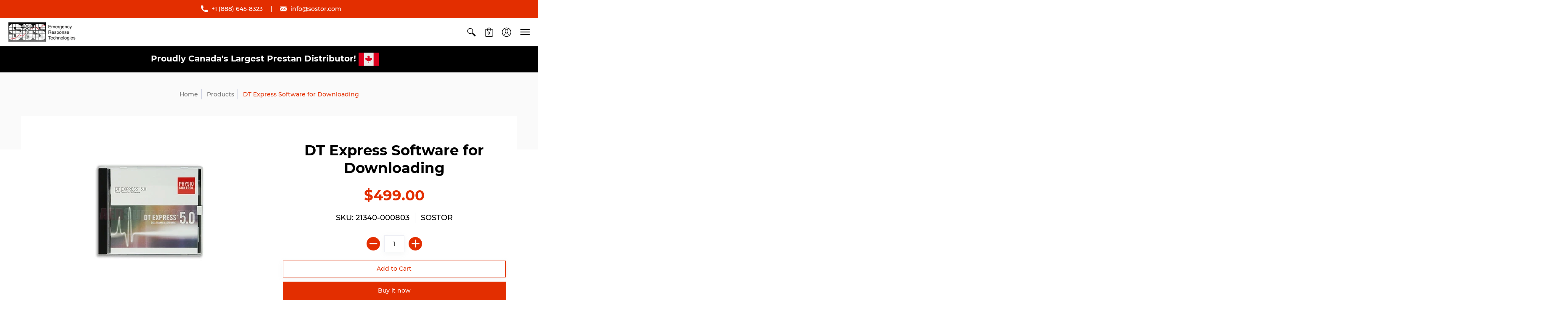

--- FILE ---
content_type: text/html; charset=utf-8
request_url: https://www.sostor.com/products/dt-express-software-for-downloading
body_size: 19828
content:
<!doctype html>
<html lang="en" class="fonts-loading">
  <head>
    <!-- Google tag (gtag.js) -->
<script async src="https://www.googletagmanager.com/gtag/js?id=G-3VGBVXNK9Y"></script>
<script>
  window.dataLayer = window.dataLayer || [];
  function gtag(){dataLayer.push(arguments);}
  gtag('js', new Date());

  gtag('config', 'G-3VGBVXNK9Y');
</script>
    <meta name="google-site-verification" content="8H9n_ldF_rXMOwOI8Izm7xh8n74n3xiv5mdGnJmR9O0" />
    <meta charset="utf-8">
<meta http-equiv="X-UA-Compatible" content="IE=edge,chrome=1">
<meta name="viewport" content="width=device-width,initial-scale=1.0,maximum-scale=1">
<meta name="theme-color" content="#e32e00">
<title>DT Express Software for Downloading | SOS Emergency Response Technologies</title> 

<link rel="canonical" href="https://www.sostor.com/products/dt-express-software-for-downloading" />





<link rel="shortcut icon" href="//www.sostor.com/cdn/shop/files/sos_logo_32x32.jpg?v=1614294654" type="image/png">


<!-- https://stackoverflow.com/questions/32759272/how-to-load-css-asynchronously -->
<link href="//www.sostor.com/cdn/shop/t/11/assets/theme-initial.scss.css?v=160243534765379328291743463535" rel="stylesheet" type="text/css" media="screen">
<link rel="preload" href="//www.sostor.com/cdn/shop/t/11/assets/theme.scss.css?v=132184472615811866691743463535" as="style">
<link rel="stylesheet" href="//www.sostor.com/cdn/shop/t/11/assets/theme.scss.css?v=132184472615811866691743463535" media="print" onload="this.media='all'">
<noscript><link href="//www.sostor.com/cdn/shop/t/11/assets/theme.scss.css?v=132184472615811866691743463535" rel="stylesheet" type="text/css" media="screen"></noscript>

<!-- Google tag (gtag.js) -->
<script async src="https://www.googletagmanager.com/gtag/js?id=G-W64L891099"></script>
<script>
  window.dataLayer = window.dataLayer || [];
  function gtag(){dataLayer.push(arguments);}
  gtag('js', new Date());
 
  gtag('config', 'G-W64L891099');
</script>

<script>
var pReady = [], $ = function(f) {pReady.push(f)}, theme = {};
window.themeInfo = {name: "Avenue"};
window.theme = window.theme || {};
theme.moneyFormat = "${{amount}}";
theme.routes_cart_url = "\/cart";
theme.routes_all_products_collection_url = "\/collections\/all";
theme.routes_search_url = "\/search";
theme.routes_product_recommendations_url = "\/recommendations\/products";
theme.language = {collections_general_update_cart: "Update Cart",collections_general_update_cart_message: "There are products in your cart.",collections_general_update_cart_label_message: "In the cart",collections_general_open: "Open",collections_sidebar_less: "- Less",collections_sidebar_more: "+ More",contact_form_send: "Send",layout_general_next: "Next",layout_general_unavailable: "Unavailable",products_general_inv_msg_1: "Only",products_general_inv_msg_2: "left!",products_general_per: " per ",products_product_add_to_cart: "Add to Cart",products_product_ajax_adding: "Adding...",products_product_ajax_added: "Added to cart!",products_product_ajax_thanks: "Thank you!",products_product_ajax_updated: "Cart updated!",products_product_ajax_view: "View cart",products_product_available: "Available Now!",products_product_disabled_add_to_cart: "Unavailable",products_product_free: 'Call to Inquire',products_product_sku: "SKU: ",products_product_sold_out: "Sold Out",products_product_savings: "Save",general_search_see_results: "See all results",general_validation_loading: "Loading",general_validation_error: "Error",general_validation_required: "This field is required",general_validation_fix_field: "Please fix this field",general_validation_valid_email: "Please enter a valid email address",general_validation_valid_url: "Please enter a valid URL",general_validation_valid_date: "Please enter a valid date",general_validation_valid_iso: "Please enter a valid date (ISO)",general_validation_valid_number: "Please enter a valid number",general_validation_only_digits: "Please enter only digits",general_validation_same_value: "Please enter the same value again",general_validation_characters_exceed: "Characters cannot exceed",general_validation_characters_min: "Minimum character count is",general_validation_characters_range: "Character range is",general_validation_value_less: "Value must be less than or equal to",general_validation_value_greater: "Value must be greater than or equal to",general_validation_value_range: "Value range is",general_validation_multiple: "Please enter a multiple of"};
</script>

<script async src="//www.sostor.com/cdn/shop/t/11/assets/script-initial.js?v=120488373623472101061743463535"></script>
<script defer src="//www.sostor.com/cdn/shop/t/11/assets/script-jquery.js?v=54965435636336543851743463535"></script>
<script defer src="//www.sostor.com/cdn/shop/t/11/assets/script-min.js?v=137661420874145229371743463535"></script>

 








<meta property="og:site_name" content="SOS Emergency Response Technologies">
<meta property="og:url" content="https://www.sostor.com/products/dt-express-software-for-downloading">
<meta property="og:title" content="DT Express Software for Downloading">
<meta property="og:type" content="product">
<meta property="og:description" content="We offer high-quality health and safety supplies, including PPE, high-visibility gear, AEDs, first aid kits and supplies, fire equipment, and much more.">

<meta property="og:price:amount" content="499.00">
<meta property="og:price:currency" content="CAD">


<meta property="og:image" content="http://www.sostor.com/cdn/shop/products/dt-express-software-for-downloading_1200x1200.png?v=1607184973">
<meta property="og:image:width" content="300">
<meta property="og:image:height" content="300">

<meta property="og:image:secure_url" content="https://www.sostor.com/cdn/shop/products/dt-express-software-for-downloading_1200x1200.png?v=1607184973">


<meta name="twitter:card" content="summary_large_image">
<meta name="twitter:title" content="DT Express Software for Downloading">
<meta name="twitter:description" content="We offer high-quality health and safety supplies, including PPE, high-visibility gear, AEDs, first aid kits and supplies, fire equipment, and much more.">

<noscript><style>body{margin-bottom:50px;}.container,.background-cover,.background-overlay,.featured-image{position:relative;}.header{opacity:1;filter:alpha(opacity=100);}.responsiveMenu li:hover > ul{left:0!important}.no-js-hide{display:none!important}.no-js.hidden{display:block!important}.no-js-bg{left:0;position:absolute;top:0;width:100%;}img.lazywidth{width:auto;}</style></noscript>    
    
  



  <script>window.performance && window.performance.mark && window.performance.mark('shopify.content_for_header.start');</script><meta id="shopify-digital-wallet" name="shopify-digital-wallet" content="/28753002571/digital_wallets/dialog">
<link rel="alternate" type="application/json+oembed" href="https://www.sostor.com/products/dt-express-software-for-downloading.oembed">
<script async="async" src="/checkouts/internal/preloads.js?locale=en-CA"></script>
<script id="shopify-features" type="application/json">{"accessToken":"f76a399c8949e158257da56dc7d98197","betas":["rich-media-storefront-analytics"],"domain":"www.sostor.com","predictiveSearch":true,"shopId":28753002571,"locale":"en"}</script>
<script>var Shopify = Shopify || {};
Shopify.shop = "sostor.myshopify.com";
Shopify.locale = "en";
Shopify.currency = {"active":"CAD","rate":"1.0"};
Shopify.country = "CA";
Shopify.theme = {"name":"Avenue [04-01-25]","id":130827419723,"schema_name":"Avenue","schema_version":"1.4.7","theme_store_id":865,"role":"main"};
Shopify.theme.handle = "null";
Shopify.theme.style = {"id":null,"handle":null};
Shopify.cdnHost = "www.sostor.com/cdn";
Shopify.routes = Shopify.routes || {};
Shopify.routes.root = "/";</script>
<script type="module">!function(o){(o.Shopify=o.Shopify||{}).modules=!0}(window);</script>
<script>!function(o){function n(){var o=[];function n(){o.push(Array.prototype.slice.apply(arguments))}return n.q=o,n}var t=o.Shopify=o.Shopify||{};t.loadFeatures=n(),t.autoloadFeatures=n()}(window);</script>
<script id="shop-js-analytics" type="application/json">{"pageType":"product"}</script>
<script defer="defer" async type="module" src="//www.sostor.com/cdn/shopifycloud/shop-js/modules/v2/client.init-shop-cart-sync_BdyHc3Nr.en.esm.js"></script>
<script defer="defer" async type="module" src="//www.sostor.com/cdn/shopifycloud/shop-js/modules/v2/chunk.common_Daul8nwZ.esm.js"></script>
<script type="module">
  await import("//www.sostor.com/cdn/shopifycloud/shop-js/modules/v2/client.init-shop-cart-sync_BdyHc3Nr.en.esm.js");
await import("//www.sostor.com/cdn/shopifycloud/shop-js/modules/v2/chunk.common_Daul8nwZ.esm.js");

  window.Shopify.SignInWithShop?.initShopCartSync?.({"fedCMEnabled":true,"windoidEnabled":true});

</script>
<script id="__st">var __st={"a":28753002571,"offset":-18000,"reqid":"f9def374-e0d2-44bf-ae42-1598fda29f98-1769008965","pageurl":"www.sostor.com\/products\/dt-express-software-for-downloading","u":"8e094d482102","p":"product","rtyp":"product","rid":4671290703947};</script>
<script>window.ShopifyPaypalV4VisibilityTracking = true;</script>
<script id="captcha-bootstrap">!function(){'use strict';const t='contact',e='account',n='new_comment',o=[[t,t],['blogs',n],['comments',n],[t,'customer']],c=[[e,'customer_login'],[e,'guest_login'],[e,'recover_customer_password'],[e,'create_customer']],r=t=>t.map((([t,e])=>`form[action*='/${t}']:not([data-nocaptcha='true']) input[name='form_type'][value='${e}']`)).join(','),a=t=>()=>t?[...document.querySelectorAll(t)].map((t=>t.form)):[];function s(){const t=[...o],e=r(t);return a(e)}const i='password',u='form_key',d=['recaptcha-v3-token','g-recaptcha-response','h-captcha-response',i],f=()=>{try{return window.sessionStorage}catch{return}},m='__shopify_v',_=t=>t.elements[u];function p(t,e,n=!1){try{const o=window.sessionStorage,c=JSON.parse(o.getItem(e)),{data:r}=function(t){const{data:e,action:n}=t;return t[m]||n?{data:e,action:n}:{data:t,action:n}}(c);for(const[e,n]of Object.entries(r))t.elements[e]&&(t.elements[e].value=n);n&&o.removeItem(e)}catch(o){console.error('form repopulation failed',{error:o})}}const l='form_type',E='cptcha';function T(t){t.dataset[E]=!0}const w=window,h=w.document,L='Shopify',v='ce_forms',y='captcha';let A=!1;((t,e)=>{const n=(g='f06e6c50-85a8-45c8-87d0-21a2b65856fe',I='https://cdn.shopify.com/shopifycloud/storefront-forms-hcaptcha/ce_storefront_forms_captcha_hcaptcha.v1.5.2.iife.js',D={infoText:'Protected by hCaptcha',privacyText:'Privacy',termsText:'Terms'},(t,e,n)=>{const o=w[L][v],c=o.bindForm;if(c)return c(t,g,e,D).then(n);var r;o.q.push([[t,g,e,D],n]),r=I,A||(h.body.append(Object.assign(h.createElement('script'),{id:'captcha-provider',async:!0,src:r})),A=!0)});var g,I,D;w[L]=w[L]||{},w[L][v]=w[L][v]||{},w[L][v].q=[],w[L][y]=w[L][y]||{},w[L][y].protect=function(t,e){n(t,void 0,e),T(t)},Object.freeze(w[L][y]),function(t,e,n,w,h,L){const[v,y,A,g]=function(t,e,n){const i=e?o:[],u=t?c:[],d=[...i,...u],f=r(d),m=r(i),_=r(d.filter((([t,e])=>n.includes(e))));return[a(f),a(m),a(_),s()]}(w,h,L),I=t=>{const e=t.target;return e instanceof HTMLFormElement?e:e&&e.form},D=t=>v().includes(t);t.addEventListener('submit',(t=>{const e=I(t);if(!e)return;const n=D(e)&&!e.dataset.hcaptchaBound&&!e.dataset.recaptchaBound,o=_(e),c=g().includes(e)&&(!o||!o.value);(n||c)&&t.preventDefault(),c&&!n&&(function(t){try{if(!f())return;!function(t){const e=f();if(!e)return;const n=_(t);if(!n)return;const o=n.value;o&&e.removeItem(o)}(t);const e=Array.from(Array(32),(()=>Math.random().toString(36)[2])).join('');!function(t,e){_(t)||t.append(Object.assign(document.createElement('input'),{type:'hidden',name:u})),t.elements[u].value=e}(t,e),function(t,e){const n=f();if(!n)return;const o=[...t.querySelectorAll(`input[type='${i}']`)].map((({name:t})=>t)),c=[...d,...o],r={};for(const[a,s]of new FormData(t).entries())c.includes(a)||(r[a]=s);n.setItem(e,JSON.stringify({[m]:1,action:t.action,data:r}))}(t,e)}catch(e){console.error('failed to persist form',e)}}(e),e.submit())}));const S=(t,e)=>{t&&!t.dataset[E]&&(n(t,e.some((e=>e===t))),T(t))};for(const o of['focusin','change'])t.addEventListener(o,(t=>{const e=I(t);D(e)&&S(e,y())}));const B=e.get('form_key'),M=e.get(l),P=B&&M;t.addEventListener('DOMContentLoaded',(()=>{const t=y();if(P)for(const e of t)e.elements[l].value===M&&p(e,B);[...new Set([...A(),...v().filter((t=>'true'===t.dataset.shopifyCaptcha))])].forEach((e=>S(e,t)))}))}(h,new URLSearchParams(w.location.search),n,t,e,['guest_login'])})(!0,!0)}();</script>
<script integrity="sha256-4kQ18oKyAcykRKYeNunJcIwy7WH5gtpwJnB7kiuLZ1E=" data-source-attribution="shopify.loadfeatures" defer="defer" src="//www.sostor.com/cdn/shopifycloud/storefront/assets/storefront/load_feature-a0a9edcb.js" crossorigin="anonymous"></script>
<script data-source-attribution="shopify.dynamic_checkout.dynamic.init">var Shopify=Shopify||{};Shopify.PaymentButton=Shopify.PaymentButton||{isStorefrontPortableWallets:!0,init:function(){window.Shopify.PaymentButton.init=function(){};var t=document.createElement("script");t.src="https://www.sostor.com/cdn/shopifycloud/portable-wallets/latest/portable-wallets.en.js",t.type="module",document.head.appendChild(t)}};
</script>
<script data-source-attribution="shopify.dynamic_checkout.buyer_consent">
  function portableWalletsHideBuyerConsent(e){var t=document.getElementById("shopify-buyer-consent"),n=document.getElementById("shopify-subscription-policy-button");t&&n&&(t.classList.add("hidden"),t.setAttribute("aria-hidden","true"),n.removeEventListener("click",e))}function portableWalletsShowBuyerConsent(e){var t=document.getElementById("shopify-buyer-consent"),n=document.getElementById("shopify-subscription-policy-button");t&&n&&(t.classList.remove("hidden"),t.removeAttribute("aria-hidden"),n.addEventListener("click",e))}window.Shopify?.PaymentButton&&(window.Shopify.PaymentButton.hideBuyerConsent=portableWalletsHideBuyerConsent,window.Shopify.PaymentButton.showBuyerConsent=portableWalletsShowBuyerConsent);
</script>
<script>
  function portableWalletsCleanup(e){e&&e.src&&console.error("Failed to load portable wallets script "+e.src);var t=document.querySelectorAll("shopify-accelerated-checkout .shopify-payment-button__skeleton, shopify-accelerated-checkout-cart .wallet-cart-button__skeleton"),e=document.getElementById("shopify-buyer-consent");for(let e=0;e<t.length;e++)t[e].remove();e&&e.remove()}function portableWalletsNotLoadedAsModule(e){e instanceof ErrorEvent&&"string"==typeof e.message&&e.message.includes("import.meta")&&"string"==typeof e.filename&&e.filename.includes("portable-wallets")&&(window.removeEventListener("error",portableWalletsNotLoadedAsModule),window.Shopify.PaymentButton.failedToLoad=e,"loading"===document.readyState?document.addEventListener("DOMContentLoaded",window.Shopify.PaymentButton.init):window.Shopify.PaymentButton.init())}window.addEventListener("error",portableWalletsNotLoadedAsModule);
</script>

<script type="module" src="https://www.sostor.com/cdn/shopifycloud/portable-wallets/latest/portable-wallets.en.js" onError="portableWalletsCleanup(this)" crossorigin="anonymous"></script>
<script nomodule>
  document.addEventListener("DOMContentLoaded", portableWalletsCleanup);
</script>

<link id="shopify-accelerated-checkout-styles" rel="stylesheet" media="screen" href="https://www.sostor.com/cdn/shopifycloud/portable-wallets/latest/accelerated-checkout-backwards-compat.css" crossorigin="anonymous">
<style id="shopify-accelerated-checkout-cart">
        #shopify-buyer-consent {
  margin-top: 1em;
  display: inline-block;
  width: 100%;
}

#shopify-buyer-consent.hidden {
  display: none;
}

#shopify-subscription-policy-button {
  background: none;
  border: none;
  padding: 0;
  text-decoration: underline;
  font-size: inherit;
  cursor: pointer;
}

#shopify-subscription-policy-button::before {
  box-shadow: none;
}

      </style>

<script>window.performance && window.performance.mark && window.performance.mark('shopify.content_for_header.end');</script>
  <link href="//www.sostor.com/cdn/shop/t/11/assets/sostor.webflow.css?v=174613939881745120981743463535" rel="stylesheet" type="text/css" media="all" />
  <link href="https://monorail-edge.shopifysvc.com" rel="dns-prefetch">
<script>(function(){if ("sendBeacon" in navigator && "performance" in window) {try {var session_token_from_headers = performance.getEntriesByType('navigation')[0].serverTiming.find(x => x.name == '_s').description;} catch {var session_token_from_headers = undefined;}var session_cookie_matches = document.cookie.match(/_shopify_s=([^;]*)/);var session_token_from_cookie = session_cookie_matches && session_cookie_matches.length === 2 ? session_cookie_matches[1] : "";var session_token = session_token_from_headers || session_token_from_cookie || "";function handle_abandonment_event(e) {var entries = performance.getEntries().filter(function(entry) {return /monorail-edge.shopifysvc.com/.test(entry.name);});if (!window.abandonment_tracked && entries.length === 0) {window.abandonment_tracked = true;var currentMs = Date.now();var navigation_start = performance.timing.navigationStart;var payload = {shop_id: 28753002571,url: window.location.href,navigation_start,duration: currentMs - navigation_start,session_token,page_type: "product"};window.navigator.sendBeacon("https://monorail-edge.shopifysvc.com/v1/produce", JSON.stringify({schema_id: "online_store_buyer_site_abandonment/1.1",payload: payload,metadata: {event_created_at_ms: currentMs,event_sent_at_ms: currentMs}}));}}window.addEventListener('pagehide', handle_abandonment_event);}}());</script>
<script id="web-pixels-manager-setup">(function e(e,d,r,n,o){if(void 0===o&&(o={}),!Boolean(null===(a=null===(i=window.Shopify)||void 0===i?void 0:i.analytics)||void 0===a?void 0:a.replayQueue)){var i,a;window.Shopify=window.Shopify||{};var t=window.Shopify;t.analytics=t.analytics||{};var s=t.analytics;s.replayQueue=[],s.publish=function(e,d,r){return s.replayQueue.push([e,d,r]),!0};try{self.performance.mark("wpm:start")}catch(e){}var l=function(){var e={modern:/Edge?\/(1{2}[4-9]|1[2-9]\d|[2-9]\d{2}|\d{4,})\.\d+(\.\d+|)|Firefox\/(1{2}[4-9]|1[2-9]\d|[2-9]\d{2}|\d{4,})\.\d+(\.\d+|)|Chrom(ium|e)\/(9{2}|\d{3,})\.\d+(\.\d+|)|(Maci|X1{2}).+ Version\/(15\.\d+|(1[6-9]|[2-9]\d|\d{3,})\.\d+)([,.]\d+|)( \(\w+\)|)( Mobile\/\w+|) Safari\/|Chrome.+OPR\/(9{2}|\d{3,})\.\d+\.\d+|(CPU[ +]OS|iPhone[ +]OS|CPU[ +]iPhone|CPU IPhone OS|CPU iPad OS)[ +]+(15[._]\d+|(1[6-9]|[2-9]\d|\d{3,})[._]\d+)([._]\d+|)|Android:?[ /-](13[3-9]|1[4-9]\d|[2-9]\d{2}|\d{4,})(\.\d+|)(\.\d+|)|Android.+Firefox\/(13[5-9]|1[4-9]\d|[2-9]\d{2}|\d{4,})\.\d+(\.\d+|)|Android.+Chrom(ium|e)\/(13[3-9]|1[4-9]\d|[2-9]\d{2}|\d{4,})\.\d+(\.\d+|)|SamsungBrowser\/([2-9]\d|\d{3,})\.\d+/,legacy:/Edge?\/(1[6-9]|[2-9]\d|\d{3,})\.\d+(\.\d+|)|Firefox\/(5[4-9]|[6-9]\d|\d{3,})\.\d+(\.\d+|)|Chrom(ium|e)\/(5[1-9]|[6-9]\d|\d{3,})\.\d+(\.\d+|)([\d.]+$|.*Safari\/(?![\d.]+ Edge\/[\d.]+$))|(Maci|X1{2}).+ Version\/(10\.\d+|(1[1-9]|[2-9]\d|\d{3,})\.\d+)([,.]\d+|)( \(\w+\)|)( Mobile\/\w+|) Safari\/|Chrome.+OPR\/(3[89]|[4-9]\d|\d{3,})\.\d+\.\d+|(CPU[ +]OS|iPhone[ +]OS|CPU[ +]iPhone|CPU IPhone OS|CPU iPad OS)[ +]+(10[._]\d+|(1[1-9]|[2-9]\d|\d{3,})[._]\d+)([._]\d+|)|Android:?[ /-](13[3-9]|1[4-9]\d|[2-9]\d{2}|\d{4,})(\.\d+|)(\.\d+|)|Mobile Safari.+OPR\/([89]\d|\d{3,})\.\d+\.\d+|Android.+Firefox\/(13[5-9]|1[4-9]\d|[2-9]\d{2}|\d{4,})\.\d+(\.\d+|)|Android.+Chrom(ium|e)\/(13[3-9]|1[4-9]\d|[2-9]\d{2}|\d{4,})\.\d+(\.\d+|)|Android.+(UC? ?Browser|UCWEB|U3)[ /]?(15\.([5-9]|\d{2,})|(1[6-9]|[2-9]\d|\d{3,})\.\d+)\.\d+|SamsungBrowser\/(5\.\d+|([6-9]|\d{2,})\.\d+)|Android.+MQ{2}Browser\/(14(\.(9|\d{2,})|)|(1[5-9]|[2-9]\d|\d{3,})(\.\d+|))(\.\d+|)|K[Aa][Ii]OS\/(3\.\d+|([4-9]|\d{2,})\.\d+)(\.\d+|)/},d=e.modern,r=e.legacy,n=navigator.userAgent;return n.match(d)?"modern":n.match(r)?"legacy":"unknown"}(),u="modern"===l?"modern":"legacy",c=(null!=n?n:{modern:"",legacy:""})[u],f=function(e){return[e.baseUrl,"/wpm","/b",e.hashVersion,"modern"===e.buildTarget?"m":"l",".js"].join("")}({baseUrl:d,hashVersion:r,buildTarget:u}),m=function(e){var d=e.version,r=e.bundleTarget,n=e.surface,o=e.pageUrl,i=e.monorailEndpoint;return{emit:function(e){var a=e.status,t=e.errorMsg,s=(new Date).getTime(),l=JSON.stringify({metadata:{event_sent_at_ms:s},events:[{schema_id:"web_pixels_manager_load/3.1",payload:{version:d,bundle_target:r,page_url:o,status:a,surface:n,error_msg:t},metadata:{event_created_at_ms:s}}]});if(!i)return console&&console.warn&&console.warn("[Web Pixels Manager] No Monorail endpoint provided, skipping logging."),!1;try{return self.navigator.sendBeacon.bind(self.navigator)(i,l)}catch(e){}var u=new XMLHttpRequest;try{return u.open("POST",i,!0),u.setRequestHeader("Content-Type","text/plain"),u.send(l),!0}catch(e){return console&&console.warn&&console.warn("[Web Pixels Manager] Got an unhandled error while logging to Monorail."),!1}}}}({version:r,bundleTarget:l,surface:e.surface,pageUrl:self.location.href,monorailEndpoint:e.monorailEndpoint});try{o.browserTarget=l,function(e){var d=e.src,r=e.async,n=void 0===r||r,o=e.onload,i=e.onerror,a=e.sri,t=e.scriptDataAttributes,s=void 0===t?{}:t,l=document.createElement("script"),u=document.querySelector("head"),c=document.querySelector("body");if(l.async=n,l.src=d,a&&(l.integrity=a,l.crossOrigin="anonymous"),s)for(var f in s)if(Object.prototype.hasOwnProperty.call(s,f))try{l.dataset[f]=s[f]}catch(e){}if(o&&l.addEventListener("load",o),i&&l.addEventListener("error",i),u)u.appendChild(l);else{if(!c)throw new Error("Did not find a head or body element to append the script");c.appendChild(l)}}({src:f,async:!0,onload:function(){if(!function(){var e,d;return Boolean(null===(d=null===(e=window.Shopify)||void 0===e?void 0:e.analytics)||void 0===d?void 0:d.initialized)}()){var d=window.webPixelsManager.init(e)||void 0;if(d){var r=window.Shopify.analytics;r.replayQueue.forEach((function(e){var r=e[0],n=e[1],o=e[2];d.publishCustomEvent(r,n,o)})),r.replayQueue=[],r.publish=d.publishCustomEvent,r.visitor=d.visitor,r.initialized=!0}}},onerror:function(){return m.emit({status:"failed",errorMsg:"".concat(f," has failed to load")})},sri:function(e){var d=/^sha384-[A-Za-z0-9+/=]+$/;return"string"==typeof e&&d.test(e)}(c)?c:"",scriptDataAttributes:o}),m.emit({status:"loading"})}catch(e){m.emit({status:"failed",errorMsg:(null==e?void 0:e.message)||"Unknown error"})}}})({shopId: 28753002571,storefrontBaseUrl: "https://www.sostor.com",extensionsBaseUrl: "https://extensions.shopifycdn.com/cdn/shopifycloud/web-pixels-manager",monorailEndpoint: "https://monorail-edge.shopifysvc.com/unstable/produce_batch",surface: "storefront-renderer",enabledBetaFlags: ["2dca8a86"],webPixelsConfigList: [{"id":"shopify-app-pixel","configuration":"{}","eventPayloadVersion":"v1","runtimeContext":"STRICT","scriptVersion":"0450","apiClientId":"shopify-pixel","type":"APP","privacyPurposes":["ANALYTICS","MARKETING"]},{"id":"shopify-custom-pixel","eventPayloadVersion":"v1","runtimeContext":"LAX","scriptVersion":"0450","apiClientId":"shopify-pixel","type":"CUSTOM","privacyPurposes":["ANALYTICS","MARKETING"]}],isMerchantRequest: false,initData: {"shop":{"name":"SOS Emergency Response Technologies","paymentSettings":{"currencyCode":"CAD"},"myshopifyDomain":"sostor.myshopify.com","countryCode":"CA","storefrontUrl":"https:\/\/www.sostor.com"},"customer":null,"cart":null,"checkout":null,"productVariants":[{"price":{"amount":499.0,"currencyCode":"CAD"},"product":{"title":"DT Express Software for Downloading","vendor":"SOSTOR","id":"4671290703947","untranslatedTitle":"DT Express Software for Downloading","url":"\/products\/dt-express-software-for-downloading","type":"AED"},"id":"32851889455179","image":{"src":"\/\/www.sostor.com\/cdn\/shop\/products\/dt-express-software-for-downloading.png?v=1607184973"},"sku":"21340-000803","title":"Default Title","untranslatedTitle":"Default Title"}],"purchasingCompany":null},},"https://www.sostor.com/cdn","fcfee988w5aeb613cpc8e4bc33m6693e112",{"modern":"","legacy":""},{"shopId":"28753002571","storefrontBaseUrl":"https:\/\/www.sostor.com","extensionBaseUrl":"https:\/\/extensions.shopifycdn.com\/cdn\/shopifycloud\/web-pixels-manager","surface":"storefront-renderer","enabledBetaFlags":"[\"2dca8a86\"]","isMerchantRequest":"false","hashVersion":"fcfee988w5aeb613cpc8e4bc33m6693e112","publish":"custom","events":"[[\"page_viewed\",{}],[\"product_viewed\",{\"productVariant\":{\"price\":{\"amount\":499.0,\"currencyCode\":\"CAD\"},\"product\":{\"title\":\"DT Express Software for Downloading\",\"vendor\":\"SOSTOR\",\"id\":\"4671290703947\",\"untranslatedTitle\":\"DT Express Software for Downloading\",\"url\":\"\/products\/dt-express-software-for-downloading\",\"type\":\"AED\"},\"id\":\"32851889455179\",\"image\":{\"src\":\"\/\/www.sostor.com\/cdn\/shop\/products\/dt-express-software-for-downloading.png?v=1607184973\"},\"sku\":\"21340-000803\",\"title\":\"Default Title\",\"untranslatedTitle\":\"Default Title\"}}]]"});</script><script>
  window.ShopifyAnalytics = window.ShopifyAnalytics || {};
  window.ShopifyAnalytics.meta = window.ShopifyAnalytics.meta || {};
  window.ShopifyAnalytics.meta.currency = 'CAD';
  var meta = {"product":{"id":4671290703947,"gid":"gid:\/\/shopify\/Product\/4671290703947","vendor":"SOSTOR","type":"AED","handle":"dt-express-software-for-downloading","variants":[{"id":32851889455179,"price":49900,"name":"DT Express Software for Downloading","public_title":null,"sku":"21340-000803"}],"remote":false},"page":{"pageType":"product","resourceType":"product","resourceId":4671290703947,"requestId":"f9def374-e0d2-44bf-ae42-1598fda29f98-1769008965"}};
  for (var attr in meta) {
    window.ShopifyAnalytics.meta[attr] = meta[attr];
  }
</script>
<script class="analytics">
  (function () {
    var customDocumentWrite = function(content) {
      var jquery = null;

      if (window.jQuery) {
        jquery = window.jQuery;
      } else if (window.Checkout && window.Checkout.$) {
        jquery = window.Checkout.$;
      }

      if (jquery) {
        jquery('body').append(content);
      }
    };

    var hasLoggedConversion = function(token) {
      if (token) {
        return document.cookie.indexOf('loggedConversion=' + token) !== -1;
      }
      return false;
    }

    var setCookieIfConversion = function(token) {
      if (token) {
        var twoMonthsFromNow = new Date(Date.now());
        twoMonthsFromNow.setMonth(twoMonthsFromNow.getMonth() + 2);

        document.cookie = 'loggedConversion=' + token + '; expires=' + twoMonthsFromNow;
      }
    }

    var trekkie = window.ShopifyAnalytics.lib = window.trekkie = window.trekkie || [];
    if (trekkie.integrations) {
      return;
    }
    trekkie.methods = [
      'identify',
      'page',
      'ready',
      'track',
      'trackForm',
      'trackLink'
    ];
    trekkie.factory = function(method) {
      return function() {
        var args = Array.prototype.slice.call(arguments);
        args.unshift(method);
        trekkie.push(args);
        return trekkie;
      };
    };
    for (var i = 0; i < trekkie.methods.length; i++) {
      var key = trekkie.methods[i];
      trekkie[key] = trekkie.factory(key);
    }
    trekkie.load = function(config) {
      trekkie.config = config || {};
      trekkie.config.initialDocumentCookie = document.cookie;
      var first = document.getElementsByTagName('script')[0];
      var script = document.createElement('script');
      script.type = 'text/javascript';
      script.onerror = function(e) {
        var scriptFallback = document.createElement('script');
        scriptFallback.type = 'text/javascript';
        scriptFallback.onerror = function(error) {
                var Monorail = {
      produce: function produce(monorailDomain, schemaId, payload) {
        var currentMs = new Date().getTime();
        var event = {
          schema_id: schemaId,
          payload: payload,
          metadata: {
            event_created_at_ms: currentMs,
            event_sent_at_ms: currentMs
          }
        };
        return Monorail.sendRequest("https://" + monorailDomain + "/v1/produce", JSON.stringify(event));
      },
      sendRequest: function sendRequest(endpointUrl, payload) {
        // Try the sendBeacon API
        if (window && window.navigator && typeof window.navigator.sendBeacon === 'function' && typeof window.Blob === 'function' && !Monorail.isIos12()) {
          var blobData = new window.Blob([payload], {
            type: 'text/plain'
          });

          if (window.navigator.sendBeacon(endpointUrl, blobData)) {
            return true;
          } // sendBeacon was not successful

        } // XHR beacon

        var xhr = new XMLHttpRequest();

        try {
          xhr.open('POST', endpointUrl);
          xhr.setRequestHeader('Content-Type', 'text/plain');
          xhr.send(payload);
        } catch (e) {
          console.log(e);
        }

        return false;
      },
      isIos12: function isIos12() {
        return window.navigator.userAgent.lastIndexOf('iPhone; CPU iPhone OS 12_') !== -1 || window.navigator.userAgent.lastIndexOf('iPad; CPU OS 12_') !== -1;
      }
    };
    Monorail.produce('monorail-edge.shopifysvc.com',
      'trekkie_storefront_load_errors/1.1',
      {shop_id: 28753002571,
      theme_id: 130827419723,
      app_name: "storefront",
      context_url: window.location.href,
      source_url: "//www.sostor.com/cdn/s/trekkie.storefront.cd680fe47e6c39ca5d5df5f0a32d569bc48c0f27.min.js"});

        };
        scriptFallback.async = true;
        scriptFallback.src = '//www.sostor.com/cdn/s/trekkie.storefront.cd680fe47e6c39ca5d5df5f0a32d569bc48c0f27.min.js';
        first.parentNode.insertBefore(scriptFallback, first);
      };
      script.async = true;
      script.src = '//www.sostor.com/cdn/s/trekkie.storefront.cd680fe47e6c39ca5d5df5f0a32d569bc48c0f27.min.js';
      first.parentNode.insertBefore(script, first);
    };
    trekkie.load(
      {"Trekkie":{"appName":"storefront","development":false,"defaultAttributes":{"shopId":28753002571,"isMerchantRequest":null,"themeId":130827419723,"themeCityHash":"13271958676729902882","contentLanguage":"en","currency":"CAD","eventMetadataId":"ed48ed93-3f59-4277-b2b8-ef02ab8f6c02"},"isServerSideCookieWritingEnabled":true,"monorailRegion":"shop_domain","enabledBetaFlags":["65f19447"]},"Session Attribution":{},"S2S":{"facebookCapiEnabled":false,"source":"trekkie-storefront-renderer","apiClientId":580111}}
    );

    var loaded = false;
    trekkie.ready(function() {
      if (loaded) return;
      loaded = true;

      window.ShopifyAnalytics.lib = window.trekkie;

      var originalDocumentWrite = document.write;
      document.write = customDocumentWrite;
      try { window.ShopifyAnalytics.merchantGoogleAnalytics.call(this); } catch(error) {};
      document.write = originalDocumentWrite;

      window.ShopifyAnalytics.lib.page(null,{"pageType":"product","resourceType":"product","resourceId":4671290703947,"requestId":"f9def374-e0d2-44bf-ae42-1598fda29f98-1769008965","shopifyEmitted":true});

      var match = window.location.pathname.match(/checkouts\/(.+)\/(thank_you|post_purchase)/)
      var token = match? match[1]: undefined;
      if (!hasLoggedConversion(token)) {
        setCookieIfConversion(token);
        window.ShopifyAnalytics.lib.track("Viewed Product",{"currency":"CAD","variantId":32851889455179,"productId":4671290703947,"productGid":"gid:\/\/shopify\/Product\/4671290703947","name":"DT Express Software for Downloading","price":"499.00","sku":"21340-000803","brand":"SOSTOR","variant":null,"category":"AED","nonInteraction":true,"remote":false},undefined,undefined,{"shopifyEmitted":true});
      window.ShopifyAnalytics.lib.track("monorail:\/\/trekkie_storefront_viewed_product\/1.1",{"currency":"CAD","variantId":32851889455179,"productId":4671290703947,"productGid":"gid:\/\/shopify\/Product\/4671290703947","name":"DT Express Software for Downloading","price":"499.00","sku":"21340-000803","brand":"SOSTOR","variant":null,"category":"AED","nonInteraction":true,"remote":false,"referer":"https:\/\/www.sostor.com\/products\/dt-express-software-for-downloading"});
      }
    });


        var eventsListenerScript = document.createElement('script');
        eventsListenerScript.async = true;
        eventsListenerScript.src = "//www.sostor.com/cdn/shopifycloud/storefront/assets/shop_events_listener-3da45d37.js";
        document.getElementsByTagName('head')[0].appendChild(eventsListenerScript);

})();</script>
<script
  defer
  src="https://www.sostor.com/cdn/shopifycloud/perf-kit/shopify-perf-kit-3.0.4.min.js"
  data-application="storefront-renderer"
  data-shop-id="28753002571"
  data-render-region="gcp-us-central1"
  data-page-type="product"
  data-theme-instance-id="130827419723"
  data-theme-name="Avenue"
  data-theme-version="1.4.7"
  data-monorail-region="shop_domain"
  data-resource-timing-sampling-rate="10"
  data-shs="true"
  data-shs-beacon="true"
  data-shs-export-with-fetch="true"
  data-shs-logs-sample-rate="1"
  data-shs-beacon-endpoint="https://www.sostor.com/api/collect"
></script>
</head>
  <body data-section-type="main-body">    
    <div id="ajaxBusy" style="background:#fff;content:'';height:100%;margin:0px;padding:0px;position:fixed;right:0;top:0;width:100%;z-index: 999999;"><div class="fancybox-loading"></div></div>
    <a href="#content" class="hidden btn outline skip-to">Skip to Main Content</a>
    <noscript><div class="noscript table"><div class="table-cell"><span>Please enable JavaScript in your browser for better use of the website!</span></div></div></noscript>
    <div id="shopify-section-header" class="shopify-section"><div data-section-id="header"  
     data-section-type="header-section"
     class="clearfix"> 
  <header>
    <link href="//www.sostor.com/cdn/shop/t/11/assets/overrides.css?v=39854374727627166531743463535" rel="stylesheet" type="text/css" media="all" />
    <div class="header-toolbar sticky open-container">

      <div class="header-customerbar customer_color_scheme">
        <div class="container full clearfix">
          <div class="header-customerbar-container table">
            
            <div class="customer-bullets table-cell">
              <ul>
                
                <li class="first">
                  <p><a href="tel:18886458323">+1 (888) 645-8323</a></p>
                </li>
                
                
                <div class="open-container-bullets">
                  <a href="javascript:void(0)" class="open open-btn open-bullets" title="Open" aria-controls="bullets" role="button" aria-label="Open"><span class="icon icon-plus btn text-center"></span></a>
                  <div id="bullets" class="open-slide-bullets">
                    
                    <li class="borders" >
                      <p><a href="mailto:info@sostor.com">info@sostor.com</a></p>
                    </li>
                    
                  </div>
                </div>
                 
              </ul>
            </div>
                        
            <div class="customer-links table-cell text-right">
              <ul role="navigation" role="menubar" aria-Label="Customer Navigation">
                <li class="search"><a href="javascript:void(0)" class="open open-header" title="Search" role="menuitem"><span class="icon icon-search" aria-label="Search"></span></a></li>
                <li id="cart-count-desktop" class="cart-count cart-info">
                  <a href="/cart" title="Cart" class="relative" role="button" aria-label="Cart" aria-expanded="false" aria-haspopup="true"><span><span class="icon icon-cart relative"></span> <span class="cartCountSelector">0</span>
<!--                     • <span class="cartTotalSelector">$0</span> -->
                    </span></a>
                  <span id="cart-dropdown-span">
                    
                  </span>
                </li>
                
                <li class="account">
                  
                  <a href="/account/login" title="Log in" class="relative" role="button" aria-label="Log in"><span class="icon icon-user"></span></a>
                  
                </li>
                

                

                
                

              </ul>
            </div>
          </div>
        </div>
      </div>

      <div class="header-searchbar search open-slide">
        <div class="container full clearfix">
          <div class="twelve">
            
            <form action="/search" method="get" class="search-form search-form-header header text-center" role="search">
  <input type="hidden" name="options[unavailable_products]" value="show" />
  <input type="hidden" name="options[prefix]" value="last" />
  <input name="q" type="text" class="search-field" placeholder="Search..." aria-label="Search..."/>
</form>
          </div>
        </div>
      </div>

      <div class="header sticky-navigation include-border relative clearfix">

        <div class="sticky-navigation-container open-container">
          <div id="header-navigation" class="header-navigation">
            <div class="header-navigation-width hidden"><span>AEDs</span><span>Prestan Manikins</span><span>SOS Oxygen Program</span><span>First Aid Training Courses</span><span>First Aid Kits & Supplies</span><span>Other Supplies & Equipment	</span><span>About SOS</span><span>Contact SOS</span><span>Blog</span><span>Search</span></div>
            <div class="container full clearfix">
              <div class="twelve">
                <div class="relative">    
                  <div class="table right-width clearfix">
                    <div class="logo table-cell">
                      
                      <a href="https://www.sostor.com" title="SOS Emergency Response Technologies" class="img-align">              
                        
<img src="//www.sostor.com/cdn/shop/files/5e5f235d97dc353087483d91_logo_170x.jpg?v=1613796545"
                             srcset="//www.sostor.com/cdn/shop/files/5e5f235d97dc353087483d91_logo_170x.jpg?v=1613796545 1x, //www.sostor.com/cdn/shop/files/5e5f235d97dc353087483d91_logo_170x@2x.jpg?v=1613796545 2x"
                             alt="DT Express Software for Downloading | SOS Emergency Response Technologies">
                        
                      </a>
                      
                    </div>
                    <div class="main-menu table-cell">
                      <nav aria-Label="Main Menu">
                        <div class="customer-links">
                          <ul role="menubar" aria-Label="Customer Navigation">
                            <li role="menuitem"><a href="javascript:void(0)" class="open open-header" title="Search" role="button"><span class="icon icon-search" aria-label="Search"></span></a></li>
                            <li id="cart-count-mobile" class="cart-count cart-info" role="menuitem"><a href="/cart" title="Cart" role="button" aria-label="Cart"><span><span class="icon icon-cart relative"></span><span class="cartCountSelector size-1 hidden">0</span></span></a>
                            </li>
                            
                            <li class="account" role="menuitem">
                              
                              <a href="/account/login" title="Log in" class="relative" role="button" aria-label="Log in"><span class="icon icon-user"></span></a>
                              
                            </li>
                            
                            <li role="menuitem"><a class="toggleMenu" href="#" aria-controls="responsiveMenu" aria-expanded="false" role="button" aria-label="Menu"><span class="icon icon-menu relative"></span></a></li>
                          </ul>
                        </div>
                        <!-- Breakpoint is 583px by default, 600 - 17 to accomodate scrollbar -->
                        <ul id="responsiveMenu" class="responsiveMenu text-right" data-maxmobilewidth="600" data-parentlinkdoubleswitch="0" role="menubar" aria-hidden="false">

                          

                          

                          


                          <li class="parent-level parent has-dropdown relative plus-right first" role="menuitem" aria-haspopup="true">
                            <a href="/collections/aed" class="parent" title="AEDs" tabindex="0"><span>AEDs</span></a>

                            

                            

                            

                            <ul class="parent-level-ul dropdown text-right" role="menu" aria-hidden="true">
                              
                              <span class="has_no_image_right ">
                                
                                <li class="child-level three first" role="menuitem">
                                  <a href="/collections/cardiac-science-aed" class="child" title="Cardiac Science AED" tabindex="0"><span>Cardiac Science AED</span></a>
                                  
                                </li>
                                
                                <li class="child-level three" role="menuitem">
                                  <a href="/collections/defibtech-aed" class="child" title="Defibtech AED" tabindex="0"><span>Defibtech AED</span></a>
                                  
                                </li>
                                
                                <li class="child-level three" role="menuitem">
                                  <a href="/collections/heartsine-aed" class="child" title="Heartsine AED" tabindex="0"><span>Heartsine AED</span></a>
                                  
                                </li>
                                
                                <li class="child-level three" role="menuitem">
                                  <a href="/collections/philips-aed" class="child" title="Philips AED" tabindex="0"><span>Philips AED</span></a>
                                  
                                </li>
                                
                                <li class="child-level three" role="menuitem">
                                  <a href="/collections/physio-aed" class="child" title="Physio AED" tabindex="0"><span>Physio AED</span></a>
                                  
                                </li>
                                
                                <li class="child-level three last" role="menuitem">
                                  <a href="/collections/zoll-aed" class="child" title="Zoll AED" tabindex="0"><span>Zoll AED</span></a>
                                  
                                </li>
                                
                              </span>                        
                            </ul>
                                
                          </li>
                          


                          <li class="parent-level" role="menuitem">
                            <a href="/collections/prestan-manikins" class="parent" title="Prestan Manikins" tabindex="0"><span>Prestan Manikins</span></a>

                            

                                
                          </li>
                          


                          <li class="parent-level parent has-dropdown relative plus-right" role="menuitem" aria-haspopup="true">
                            <a href="/pages/sos-emergency-oxygen-program" class="parent" title="SOS Oxygen Program" tabindex="0"><span>SOS Oxygen Program</span></a>

                            

                            

                            

                            <ul class="parent-level-ul dropdown text-right" role="menu" aria-hidden="true">
                              
                              <span class="has_no_image_right ">
                                
                                <li class="child-level three first" role="menuitem">
                                  <a href="/pages/why-emergency-oxygen" class="child" title="Why Emergency Oxygen?" tabindex="0"><span>Why Emergency Oxygen?</span></a>
                                  
                                </li>
                                
                                <li class="child-level three last" role="menuitem">
                                  <a href="/pages/emergency-oxygen-faq-dup" class="child" title="Emergency Oxygen FAQ" tabindex="0"><span>Emergency Oxygen FAQ</span></a>
                                  
                                </li>
                                
                              </span>                        
                            </ul>
                                
                          </li>
                          


                          <li class="parent-level" role="menuitem">
                            <a href="/pages/training-programs" class="parent" title="First Aid Training Courses" tabindex="0"><span>First Aid Training Courses</span></a>

                            

                                
                          </li>
                          


                          <li class="parent-level parent has-dropdown relative plus-right" role="menuitem" aria-haspopup="true">
                            <a href="/collections/first-aid-supplies-equipment" class="parent" title="First Aid Kits & Supplies" tabindex="0"><span>First Aid Kits & Supplies</span></a>

                            

                            

                            

                            <ul class="parent-level-ul dropdown text-right" role="menu" aria-hidden="true">
                              
                              <span class="has_no_image_right ">
                                
                                <li class="child-level three first" role="menuitem">
                                  <a href="/collections/bandages-tape" class="child" title="Bandage" tabindex="0"><span>Bandage</span></a>
                                  
                                </li>
                                
                                <li class="child-level three" role="menuitem">
                                  <a href="/collections/compress-bandages" class="child" title="Compression Bandage" tabindex="0"><span>Compression Bandage</span></a>
                                  
                                </li>
                                
                                <li class="child-level three" role="menuitem">
                                  <a href="/collections/gloves" class="child" title="Disposable Gloves" tabindex="0"><span>Disposable Gloves</span></a>
                                  
                                </li>
                                
                                <li class="child-level three last" role="menuitem">
                                  <a href="/collections/1st-aid-kits-refills" class="child" title="First Aid Kit Refills" tabindex="0"><span>First Aid Kit Refills</span></a>
                                  
                                </li>
                                
                              </span>                        
                            </ul>
                                
                          </li>
                          


                          <li class="parent-level parent has-dropdown relative plus-right" role="menuitem" aria-haspopup="true">
                            <a href="#" class="parent" title="Other Supplies & Equipment	" tabindex="0"><span>Other Supplies & Equipment	</span></a>

                            

                            

                            

                            <ul class="parent-level-ul dropdown text-right" role="menu" aria-hidden="true">
                              
                              <span class="has_no_image_right ">
                                
                                <li class="child-level three first" role="menuitem">
                                  <a href="/collections/manikins-supplies" class="child" title="Manikins Supplies	" tabindex="0"><span>Manikins Supplies	</span></a>
                                  
                                </li>
                                
                                <li class="child-level three" role="menuitem">
                                  <a href="/collections/burn-products-accessories" class="child" title="Burn First Aid & Accessories" tabindex="0"><span>Burn First Aid & Accessories</span></a>
                                  
                                </li>
                                
                                <li class="child-level three" role="menuitem">
                                  <a href="/collections/dental-office-supplies" class="child" title="Dental Office Supplies" tabindex="0"><span>Dental Office Supplies</span></a>
                                  
                                </li>
                                
                                <li class="child-level three" role="menuitem">
                                  <a href="/collections/wheelchairs-evacuation-chairs" class="child" title="Wheelchairs & Evacuation Chairs" tabindex="0"><span>Wheelchairs & Evacuation Chairs</span></a>
                                  
                                </li>
                                
                                <li class="child-level three" role="menuitem">
                                  <a href="/collections/cpr" class="child" title="CPR" tabindex="0"><span>CPR</span></a>
                                  
                                </li>
                                
                                <li class="child-level three last" role="menuitem">
                                  <a href="/collections/ppe" class="child" title="PPE Supplies" tabindex="0"><span>PPE Supplies</span></a>
                                  
                                </li>
                                
                              </span>                        
                            </ul>
                                
                          </li>
                          


                          <li class="parent-level" role="menuitem">
                            <a href="/pages/about-us" class="parent" title="About SOS" tabindex="0"><span>About SOS</span></a>

                            

                                
                          </li>
                          


                          <li class="parent-level" role="menuitem">
                            <a href="/pages/contact-us" class="parent" title="Contact SOS" tabindex="0"><span>Contact SOS</span></a>

                            

                                
                          </li>
                          


                          <li class="parent-level" role="menuitem">
                            <a href="/blogs/knowledge-center" class="parent" title="Blog" tabindex="0"><span>Blog</span></a>

                            

                                
                          </li>
                          


                          <li class="parent-level last" role="menuitem">
                            <a href="/search" class="parent" title="Search" tabindex="0"><span>Search</span></a>

                            

                                
                          </li>
                          
                        </ul>
                      </nav>
                    </div>
                  </div>
                </div>
              </div>
            </div>
          </div>
          <div class="header-searchbar search open-slide">
            <div class="container full clearfix">
              <div class="twelve">
                
                <form action="/search" method="get" class="search-form search-form-header header text-center" role="search">
  <input type="hidden" name="options[unavailable_products]" value="show" />
  <input type="hidden" name="options[prefix]" value="last" />
  <input name="q" type="text" class="search-field" placeholder="Search..." aria-label="Search..."/>
</form>
              </div>
            </div>
          </div>
        </div>
      </div>

    </div>

  </header>
</div>





<style>
  .customer_color_scheme,
  .customer_color_scheme .account:before {
    background: #e32e00;
    color: #ffffff;
  }
  .mobile-only.no-scroll .customer_color_scheme {
    visibility:hidden;
  }
  .customer-bullets ul li.borders p,
  .customer_color_scheme a {
    color: #ffffff;
  }
  .customer_color_scheme a:hover,
  .customer_color_scheme a:focus, {
    color: #f4f5fa;
  }
  .customer_color_scheme .customer-links a,
  .customer_color_scheme .customer-links span.icon {
    color: #ffffff;
  }
  .customer_color_scheme .customer-links li:hover,
  .customer_color_scheme .customer-links li:hover a,
  .customer_color_scheme .customer-links li:hover span.icon,
  .customer_color_scheme .customer-links li:hover.account:before,
  .customer_color_scheme .customer-links li:focus,
  .customer_color_scheme .customer-links li:focus a,
  .customer_color_scheme .customer-links li:focus span.icon,
  .customer_color_scheme .customer-links li:focus.account:before {
    
    background: #ffffff;
    color: #e32e00;
    
  }
  #cart-dropdown {
    background: #fff;
  }
  .header-navigation nav .responsiveMenu > li > a {
    font-size: 14px;
  }
  .header-navigation .header-navigation-width span  {
    font-size: 16px;
  }
  
  #shopify-section-header {
    position: -webkit-sticky;
    position: sticky;
    top: 0;
    z-index: 9999;
  }
  
</style>

</div>
      <div id="shopify-section-header-announcement-carousel" class="shopify-section">
<div data-section-id="header-announcement-carousel">
  <div class="header banner header-announcement announcement_color_scheme text-center">  
    <div class="container full clearfix header-swiper-container">
      
      <div class="swiper-wrapper">
        
        <div class="swiper-slide">
          <span>
            
              Proudly Canada's Largest Prestan Distributor!
            
            
            <img src="https://cdn.shopify.com/s/files/1/0287/5300/2571/files/cad-flag1.png?v=1732582868" />
            
          </span>
        </div>
        
        <div class="swiper-slide">
          <span>
            
              Direct Distributor for All AEDs Available in Canada
            
            
            <img src="https://cdn.shopify.com/s/files/1/0287/5300/2571/files/cad-flag1.png?v=1732582868" />
            
          </span>
        </div>
        
      </div>


    </div>
  </div>  
</div>

<!-- Swiper.js Initialization Script -->
<script>
document.addEventListener("DOMContentLoaded", function() {
  var promoSwiper = new Swiper('.header-swiper-container', {
    loop: true,
    autoplay: {
      delay: 5000,
      disableOnInteraction: false,
    },
    navigation: {
      nextEl: ".swiper-button-next",
      prevEl: ".swiper-button-prev",
    },
    pagination: {
      el: ".swiper-pagination",
      clickable: true,
    },
  });
});
</script>

<style>  
  #shopify-section-header-announcement-carousel .container {
    display: flex;
    justify-content: center;
    align-items: center;
  }

  #shopify-section-header-announcement-carousel  .swiper-slide {
      text-align: center;
      display: flex;
      justify-content: center;
      align-items: center;
  }  
  
  #shopify-section-header-announcement-carousel img {
    width: auto;
    max-width: none;
    margin: 0;
    display: inline;
    vertical-align: middle;
  }
  
  #shopify-section-header-announcement-carousel span {
    font-weight: bold;
    font-size: 20px;
    padding: 5px 10px;
    line-height: 1.1em;
    flex-direction: row;
    text-align: center;
    gap: 20px;
    align-items: center;
    width: 100%;
  }
  
  @media (max-width: 1024px) {
    #shopify-section-header-announcement-carousel span {
      font-size: 18px;
      gap: 10px;
    }
  }

  @media (max-width: 767px) {
    #shopify-section-header-announcement-carousel span {
      font-size: 14px;
      padding: 5px 10px;
    }
    #shopify-section-header-announcement-carousel img {
      width: 22px;
    }
  }
  .announcement_color_scheme {
    background: #000;
    color: #fff;
  }
  .announcement_color_scheme a {
    color: #fff;
  }
  .announcement_color_scheme a:hover {
    color: #fff;
  }
</style>




</div>

    <div id="content" class="content product-page" role="main">      
      <div id="shopify-section-product-template" class="shopify-section">



<div id="product-id-product-template" 
     data-product-id="4671290703947" 
     data-section-id="product-template" 
     data-section-type="product-page" 
     class="product-id product-product-template clearfix"><div class="background-colored color-primary background-cover lazyload relative-product-template clearfix"
       >
    
    
    
    <div>
      <div class="container clearfix">
        <div>
          <div class="clearfix"
               >
            
            <div class="">
              <div class="container remove-pad clearfix">
                <div class="table content-height-product-template ">
                  
                  <div class="table-cell">
                    <div class="twelve text-center">
                      
                      <div class="breadcrumbs breadcrumb_text text-center bottompad-half" aria-label="Breadcrumbs" role="navigation"><span><a href="https://www.sostor.com" title="Back to the home page">Home</a></span><span class="separator" aria-hidden="true"></span>
  <span><a href="/collections/all" title="Products">Products</a></span><span class="separator" aria-hidden="true"></span>
  <span class="active">DT Express Software for Downloading</span>

</div>
                       
                    </div>
                  </div>
                  
                </div>
              </div>
            </div>
          </div>
        </div>
      </div>
    </div>
    

  </div>

  <div class="container clearfix">
    <div>
      <div>
        <div class="product-grid-product-template twelve">
          <div class="twelve background-white clearfix">
            
             
            
            
            <div class="text-center bottompad-quarter">
              
<div class="product-variants table-center clearfix">
<form method="post" action="/cart/add" id="add-item-form-product-template" accept-charset="UTF-8" class="go-to-cart-product-template product-form-product-template variants clearfix" enctype="multipart/form-data"><input type="hidden" name="form_type" value="product" /><input type="hidden" name="utf8" value="✓" />



  <div class="purchase-section banner">
    
    <div class="product-images six center bottompad">
      <div id="main-product-image-product-template" 
     class="featured-image featured-image-div-product-template main-image-product-template text-center"
     data-product-single-media-group >
  
   
  <div id="variant-image-8345283035211" 
       class="variant-image variant-image-product-template relative"
        
       data-image-id="8345283035211"
       
       
       
       data-product-single-media-wrapper
       data-media-id="product-template-8345283035211"
       tabindex="-1">
    <div class="clearfix">
      <a href="//www.sostor.com/cdn/shop/products/dt-express-software-for-downloading_1024x1024@2x.png?v=1607184973" rel="noopener noreferrer" title="DT Express Software for Downloading">
        <style>
  

  @media screen and (min-width: 600px) { 
    #image-8345283035211 {
      max-width: 300px;
      max-height: 300px;
    }
     } 

  
  
  @media screen and (max-width: 599px) {
    #image-8345283035211 {
      max-width: 300px;
      max-height: 600px;
    }
  }
  
</style>
<img id="image-8345283035211"
     class="lazywidth lazyload no-js-hide img-align square"
     src="//www.sostor.com/cdn/shop/products/dt-express-software-for-downloading_1x.png?v=1607184973"
     data-src="//www.sostor.com/cdn/shop/products/dt-express-software-for-downloading_{width}x.png?v=1607184973"
     data-widths="[200, 220, 300, 400, 500, 600, 700, 800, 900, 1000, 1100, 1200, 1300, 1400, 1500, 1600, 1700, 1800, 1900]"
     data-aspectratio="1.0"
     data-sizes="auto"
     alt="DT Express Software for Downloading">
<noscript><img class="lazywidth img-align square no-js hidden" src="//www.sostor.com/cdn/shop/products/dt-express-software-for-downloading_600x.png?v=1607184973" alt="DT Express Software for Downloading"></noscript>  
      </a>
    </div>
    
  </div>
  
  
  
        
</div>


    </div>

    
    
    <div class="six">
      <span class="purchase">
        <div class="twelve text-center bottompad-half">
          <h1 class="product-header">DT Express Software for Downloading</h1>
          <h2 class="offers">
  
  <span id="price-product-template" class="price-preview price price-field">$499.00</span>
  <span id="savings-product-template" class="savings hidden" aria-hidden="true"><span>Save</span> <span id="compare-product-template">$-499</span></span>
  
</h2><span id="offer-product-template" class="hidden"></span>

<p id="product-logistics-product-template" class="product-logistics">
  
  <span id="sku-product-template" class="variant-sku">SKU:  21340-000803</span>
  
  
  <span class="separator" aria-hidden="true"></span>
  
  <span class="vendor">
    <a href="/collections/vendors?q=SOSTOR" title="">SOSTOR</a>
  </span>
  
</p>



<!-- To add a new review app, install code between the comments -->
<div class="reviews"><a href="#reviews" title="Scroll to Reviews"><span class="shopify-product-reviews-badge" data-id="4671290703947"></span></a></div>
<!-- End comments -->

          
        </div>
        <select id="product-select-product-template" class="twelve center no-js hidden no-select product-select" name="id" data-cols="twelve" data-length="1" style="display:none" aria-hidden="true">        
          
          <option  selected="selected"  value="32851889455179" data-inc="false">Default Title - $499.00</option>
          
        </select>
        <span class="quantity form">
        <button type="button" class="icon icon-minus btn qtybtn qtyminus_product-template text-center" field="updates_product-template" aria-label="Subtract"></button>
        <input name="quantity" type="number" inputmode="numeric" pattern="[0-9]*" value="1" min="1" class="ignore quantity item-qty text-center" field="error_product-template" id="updates_product-template" />                   
        <button type="button" class="icon icon-plus btn qtybtn qtyplus_product-template text-center" field="updates_product-template" aria-label="Add"></button>       
        <label class="stock error hidden" id="error_product-template"></label>
      </span>
        
        
        <div class="bottompad-quarter">
          <input type="submit" id="add-to-cart-product-template" class="btn add-to-cart addtocart auto-full-width smart-outline" name="add" value="Add to Cart" />
          <div class="cart-animation hidden" aria-hidden="true"></div>
        </div>
        
        <div class="bottompad-half auto-full-width">
          <div data-shopify="payment-button" class="shopify-payment-button"> <shopify-accelerated-checkout recommended="null" fallback="{&quot;supports_subs&quot;:true,&quot;supports_def_opts&quot;:true,&quot;name&quot;:&quot;buy_it_now&quot;,&quot;wallet_params&quot;:{}}" access-token="f76a399c8949e158257da56dc7d98197" buyer-country="CA" buyer-locale="en" buyer-currency="CAD" variant-params="[{&quot;id&quot;:32851889455179,&quot;requiresShipping&quot;:true}]" shop-id="28753002571" enabled-flags="[&quot;ae0f5bf6&quot;]" > <div class="shopify-payment-button__button" role="button" disabled aria-hidden="true" style="background-color: transparent; border: none"> <div class="shopify-payment-button__skeleton">&nbsp;</div> </div> </shopify-accelerated-checkout> <small id="shopify-buyer-consent" class="hidden" aria-hidden="true" data-consent-type="subscription"> This item is a recurring or deferred purchase. By continuing, I agree to the <span id="shopify-subscription-policy-button">cancellation policy</span> and authorize you to charge my payment method at the prices, frequency and dates listed on this page until my order is fulfilled or I cancel, if permitted. </small> </div>
        </div>
        
        
        
      </span>
    </div>

  </div>

<input type="hidden" name="product-id" value="4671290703947" /><input type="hidden" name="section-id" value="product-template" /></form> 
</div>


<script type="application/json" id="ProductJson-product-template">
    {"id":4671290703947,"title":"DT Express Software for Downloading","handle":"dt-express-software-for-downloading","description":"","published_at":"2020-09-22T08:27:07-04:00","created_at":"2020-09-22T08:27:07-04:00","vendor":"SOSTOR","type":"AED","tags":["Vendor_SOSTOR"],"price":49900,"price_min":49900,"price_max":49900,"available":true,"price_varies":false,"compare_at_price":null,"compare_at_price_min":0,"compare_at_price_max":0,"compare_at_price_varies":false,"variants":[{"id":32851889455179,"title":"Default Title","option1":"Default Title","option2":null,"option3":null,"sku":"21340-000803","requires_shipping":true,"taxable":true,"featured_image":null,"available":true,"name":"DT Express Software for Downloading","public_title":null,"options":["Default Title"],"price":49900,"weight":0,"compare_at_price":null,"inventory_management":null,"barcode":null,"requires_selling_plan":false,"selling_plan_allocations":[]}],"images":["\/\/www.sostor.com\/cdn\/shop\/products\/dt-express-software-for-downloading.png?v=1607184973"],"featured_image":"\/\/www.sostor.com\/cdn\/shop\/products\/dt-express-software-for-downloading.png?v=1607184973","options":["Title"],"media":[{"alt":null,"id":8345283035211,"position":1,"preview_image":{"aspect_ratio":1.0,"height":300,"width":300,"src":"\/\/www.sostor.com\/cdn\/shop\/products\/dt-express-software-for-downloading.png?v=1607184973"},"aspect_ratio":1.0,"height":300,"media_type":"image","src":"\/\/www.sostor.com\/cdn\/shop\/products\/dt-express-software-for-downloading.png?v=1607184973","width":300}],"requires_selling_plan":false,"selling_plan_groups":[],"content":""}
</script>
<script type="application/json" id="ModelJson-product-template">
    []
</script>


<script>
  //	Removes non-existent variants | Based on https://gist.github.com/jonathanmoore/c0e0e503aa732bf1c05b7a7be4230c61
  
  window.addEventListener('DOMContentLoaded', function() {
  
    var Shopify = Shopify || {},
        section_id = 'product-template';
    Shopify.arrayIncludes = function(e, t) {
      for (var n = 0; n < e.length; n++)
        if (e[n] == t) return !0;
      return !1
    }, Shopify.uniq = function(e) {
      for (var t = [], n = 0; n < e.length; n++) Shopify.arrayIncludes(t, e[n]) || t.push(e[n]);
      return t
    }
    Shopify.optionsMap = {};
    Shopify.updateOptionsInSelector = function(selectorIndex) {
      switch (selectorIndex) {
        case 0:
          var key = 'root';
          var selector = $('#product-id-' + section_id + ' .single-option-selector:eq(0)');
          break;
        case 1:
          var key = $('#product-id-' + section_id + ' .single-option-selector:eq(0)').val();
          var selector = $('#product-id-' + section_id + ' .single-option-selector:eq(1)');
          break;
        case 2:
          var key = $('#product-id-' + section_id + ' .single-option-selector:eq(0)').val();  
          key += ' / ' + $('#product-id-' + section_id + ' .single-option-selector:eq(1)').val();
          var selector = $('#product-id-' + section_id + ' .single-option-selector:eq(2)');
      }
      var initialValue = selector.val();
      selector.empty();    
      var availableOptions = Shopify.optionsMap[key];
      for (var i=0; i<availableOptions.length; i++) {
        var option = availableOptions[i];
        var newOption = $('<option></option>').val(option).html(option);
        selector.append(newOption);
      }
      if ($.inArray(initialValue, availableOptions) !== -1) {
        selector.val(initialValue);
      }
      selector.trigger('change'); 
    };
    Shopify.linkOptionSelectors = function(product) {
      for (var i=0; i<product.variants.length; i++) {
        var variant = product.variants[i];
        if (variant) {
          Shopify.optionsMap['root'] = Shopify.optionsMap['root'] || [];
          Shopify.optionsMap['root'].push(variant.option1);
          Shopify.optionsMap['root'] = Shopify.uniq(Shopify.optionsMap['root']);
          if (product.options.length > 1) {
            var key = variant.option1;
            Shopify.optionsMap[key] = Shopify.optionsMap[key] || [];
            Shopify.optionsMap[key].push(variant.option2);
            Shopify.optionsMap[key] = Shopify.uniq(Shopify.optionsMap[key]);
          }
          if (product.options.length === 3) {
            var key = variant.option1 + ' / ' + variant.option2;
            Shopify.optionsMap[key] = Shopify.optionsMap[key] || [];
            Shopify.optionsMap[key].push(variant.option3);
            Shopify.optionsMap[key] = Shopify.uniq(Shopify.optionsMap[key]);
          }
        }
      }
      Shopify.updateOptionsInSelector(0);
      if (product.options.length > 1) Shopify.updateOptionsInSelector(1);
      if (product.options.length === 3) Shopify.updateOptionsInSelector(2);
      $('#product-id-' + section_id + ' .single-option-selector:eq(0)').change(function() {
        Shopify.updateOptionsInSelector(1);
        if (product.options.length === 3) Shopify.updateOptionsInSelector(2);
        return true;
      });
      $('#product-id-' + section_id + ' .single-option-selector:eq(1)').change(function() {
        if (product.options.length === 3) Shopify.updateOptionsInSelector(2);
        return true;
      });  
    };
    
    var selector = $('#product-id-' + section_id + ' .single-option-selector:eq(0)');
    selector.trigger('change');
    // Thumbnail updates variant
    
  
  });
  
</script>
            </div>
            

            
            
            <div class="twelve center full-width"><div class="table icon-text-table">
  
  
  <div class="icon-text">
    <div class="table-cell"> 
      
      <span class="icon icon-shield icon-color-1579211640046" aria-label="Shield"></span>
          
    </div>
    
    <div class="table-cell text-left no-pad">
      <p><strong>Safe Shopping</strong><br>Bank-grade security</p>
    </div>
    
  </div>

  

  
  
  
  <div class="icon-text">
    <div class="table-cell"> 
      
      <span class="icon icon-power icon-color-1589327536498" aria-label="Power"></span>
          
    </div>
    
    <div class="table-cell text-left no-pad">
      <p><strong>Fast Shipping</strong><br>On all orders</p>
    </div>
    
  </div>

  

  
  
  
  <div class="icon-text">
    <div class="table-cell"> 
      
      <span class="icon icon-telephone icon-color-1589327602665" aria-label="Telephone"></span>
          
    </div>
    
    <div class="table-cell text-left no-pad">
      <p><strong>Support That Cares</strong><br>Call today +1 (888) 645-8323</p>
    </div>
    
  </div>

  

  
  
</div></div>
            
            
            
          
          </div>
        </div>
      </div>
    </div>
  </div>

  
  <div id="reviews" class="background-colored color-primary colored-top-bottom clearfix">
    <div class="container clearfix">
      <div>
        <div>
          <div class="twelve">
            <div class="twelve">
              <div class="twelve">
                <!-- To add a new review app, install code between the comments -->
                <div id="shopify-product-reviews" class="reviews" data-id="4671290703947"></div>
                <!-- End comments -->
              </div>
            </div>
          </div>
        </div>
      </div>
    </div>
  </div>
  
  
<!--   <div id="ads" class="bottompad">
    <div class="container clearfix">
      <div class="twelve">
        <div class="twelve">
          <div class="twelve">
            <a href="https://getreadyglobal.com/programs-and-apps/get-ready-first-aide-platform/?ref=27" title="Get Ready Inc."><img src="https://getreadyglobal.com/wp-content/uploads/2020/11/First-Aide-Platform-Creatives-Ads-lr-250x250-v1.jpg" alt="Get Ready Inc." /></a>
          </div>
        </div>
      </div>
    </div>
  </div> -->

</div><script type="application/ld+json"> 
{
  "@context": "http://schema.org/",
  "@type": "Product",
  "name": "DT Express Software for Downloading",
  "productID": 4671290703947,
  "@id": "https:\/\/www.sostor.com\/products\/dt-express-software-for-downloading",
  "url": "https:\/\/www.sostor.com\/products\/dt-express-software-for-downloading",
  "image": ["https:\/\/www.sostor.com\/cdn\/shop\/products\/dt-express-software-for-downloading_300x.png?v=1607184973"],
  "description": "",
  "sku": "21340-000803",
  "brand": {
    "@type": "Thing",
    "name": "SOSTOR"
  },
  "offers": [{
    "@type": "Offer",
    "sku": "21340-000803",
    "priceCurrency": "CAD",
    "price": "499.0",
    "priceValidUntil": "2027-01-21",
    "availability": "http://schema.org/InStock",
    "url" : "https:\/\/www.sostor.com\/products\/dt-express-software-for-downloading?variant=32851889455179",
    "seller": {
      "@type": "Organization",
      "name": "SOS Emergency Response Technologies"
    }
  }
]
}
</script>


<div class="clearfix">
  <div class="container grid clearfix">
    <div class="product-more">
      <div class="product-page related clearfix">
        


        

      </div>
    </div>
  </div>
</div>


<style>
  .content-height-product-template {
    height:100%;
    height:33.75vh;min-height:33.75vh
  }
  .relative-product-template{
    margin-bottom:-11vh;padding-bottom:11vh;
  }
  .background-overlay-product-template{background:rgba(0, 0, 0, 0.0);}
</style>

</div>
<div id="shopify-section-product-recommendations" class="shopify-section">
<div class="clearfix">
  <div class="container grid clearfix">
    <div class="product-more">
      <div class="product-page related clearfix">
        <div id="recommended" class="bottompad clearfix">
          
          <div class="twelve">
            <h2 class="text-center">Related items to explore DT Express Software for Downloading</h2>
          </div>
          
          <div class="product-recommendations relative row last" data-product-id="4671290703947" data-limit="4">
            <div class="loading margins-bottom-section margins-top-section twelve"></div>
            
          </div>
        </div> 

      </div>
    </div>
  </div>
</div>



</div>

    </div>
    <div id="shopify-section-footer-brands" class="shopify-section">


<!-- <div data-section-id="footer-brands" 
     data-section-type="footer-brands" 
     class="margins-section  clearfix">

  <div class="container clearfix">
    <div>
      <div class="tab-body">
        
         
        
        <div class="table-center">
          <div class="tab-body text-center">

             

            <div class="two-half animate animate-loop-0 brands bottompad-quarter" >
              
              

              <style>
  

  @media screen and (min-width: 600px) { 
    #image-1545660909816footer-brands1545660909816 {
      max-width: 236px;
      max-height: 189px;
    }
     } 

  
  
  @media screen and (max-width: 599px) {
    #image-1545660909816footer-brands1545660909816 {
      max-width: 236px;
      max-height: 600px;
    }
  }
  
</style>
<img id="image-1545660909816footer-brands1545660909816"
     class="lazywidth lazyload no-js-hide img-align landscape"
     src="//www.sostor.com/cdn/shop/files/sos1_1x.jpg?v=1614284948"
     data-src="//www.sostor.com/cdn/shop/files/sos1_{width}x.jpg?v=1614284948"
     data-widths="[560]"
     data-aspectratio="1.2486772486772486"
     data-sizes="auto"
     alt="Sos1">
<noscript><img class="lazywidth img-align landscape no-js hidden" src="//www.sostor.com/cdn/shop/files/sos1_280x.jpg?v=1614284948" alt="Sos1"></noscript>
              
              
            </div>
             

            <div class="two-half animate animate-loop-1 brands bottompad-quarter" >
              
              

              <style>
  

  @media screen and (min-width: 600px) { 
    #image-1545660918015footer-brands1545660918015 {
      max-width: 236px;
      max-height: 189px;
    }
     } 

  
  
  @media screen and (max-width: 599px) {
    #image-1545660918015footer-brands1545660918015 {
      max-width: 236px;
      max-height: 600px;
    }
  }
  
</style>
<img id="image-1545660918015footer-brands1545660918015"
     class="lazywidth lazyload no-js-hide img-align landscape"
     src="//www.sostor.com/cdn/shop/files/sos3_1x.jpg?v=1614284949"
     data-src="//www.sostor.com/cdn/shop/files/sos3_{width}x.jpg?v=1614284949"
     data-widths="[560]"
     data-aspectratio="1.2486772486772486"
     data-sizes="auto"
     alt="Sos3">
<noscript><img class="lazywidth img-align landscape no-js hidden" src="//www.sostor.com/cdn/shop/files/sos3_280x.jpg?v=1614284949" alt="Sos3"></noscript>
              
              
            </div>
             

            <div class="two-half animate animate-loop-2 brands bottompad-quarter" >
              
              

              <style>
  

  @media screen and (min-width: 600px) { 
    #image-1545660919906footer-brands1545660919906 {
      max-width: 236px;
      max-height: 189px;
    }
     } 

  
  
  @media screen and (max-width: 599px) {
    #image-1545660919906footer-brands1545660919906 {
      max-width: 236px;
      max-height: 600px;
    }
  }
  
</style>
<img id="image-1545660919906footer-brands1545660919906"
     class="lazywidth lazyload no-js-hide img-align landscape"
     src="//www.sostor.com/cdn/shop/files/sos4_1x.jpg?v=1614284949"
     data-src="//www.sostor.com/cdn/shop/files/sos4_{width}x.jpg?v=1614284949"
     data-widths="[560]"
     data-aspectratio="1.2486772486772486"
     data-sizes="auto"
     alt="Sos4">
<noscript><img class="lazywidth img-align landscape no-js hidden" src="//www.sostor.com/cdn/shop/files/sos4_280x.jpg?v=1614284949" alt="Sos4"></noscript>
              
              
            </div>
            

          </div>
      </div>
    
      </div>
    </div>
  </div>
</div> -->


</div>
    <footer>
      <div id="shopify-section-footer" class="shopify-section">

<div data-section-id="footer" 
     data-section-type="footer-section" 
     class="clearfix">
<!--   
  <div class="container clearfix table-center">
    <div class="center">

      
      <div class="tab-body table-center footer-logo">
        <div class="two-half brands top bottompad">
          

          <a href="https://www.sostor.com" title="SOS Emergency Response Technologies"><style>
  

  @media screen and (min-width: 600px) { 
    #image-8603899265099footer {
      max-width: 275px;
      max-height: 75px;
    }
     } 

  
  
  @media screen and (max-width: 599px) {
    #image-8603899265099footer {
      max-width: 275px;
      max-height: 600px;
    }
  }
  
</style>
<img id="image-8603899265099footer"
     class="lazywidth lazyload no-js-hide img-align landscape"
     src="//www.sostor.com/cdn/shop/files/5e5f235d97dc353087483d91_logo_1x.jpg?v=1613796545"
     data-src="//www.sostor.com/cdn/shop/files/5e5f235d97dc353087483d91_logo_{width}x.jpg?v=1613796545"
     data-widths="[560]"
     data-aspectratio="3.6666666666666665"
     data-sizes="auto"
     alt="5e5f235d97dc353087483d91 logo">
<noscript><img class="lazywidth img-align landscape no-js hidden" src="//www.sostor.com/cdn/shop/files/5e5f235d97dc353087483d91_logo_280x.jpg?v=1613796545" alt="5e5f235d97dc353087483d91 logo"></noscript></a>
          
        </div>
      </div>
      

      

      
      
<div class="four top text-left relative bottompad-half" >
        
        
        <h4 class="h5">Menu</h4>
        
<p>SOS Technologies is an international organization providing equipment, programs and services in the area of Health and Safety.
        
        
        
        
        
        <div class="open-container">
          
          <a href="javascript:void(0)" class="open open-btn open-footer" title="Open" aria-controls="menu-1589407620555" role="button" aria-label="Open"><span class="icon icon-plus btn text-center"></span></a>
          
          <div id="menu-1589407620555" class="open-slide">
            
            
            <div class="footer-menu six negative-left bottompad-half first">
              <h5 class="desktop-hide dual-titles">Footer Shop</h5>
              <ul>
                
                <li>
                  <a href="/collections/aed">AEDs</a>
                </li>
                
                <li>
                  <a href="/collections/cpr">CPR</a>
                </li>
                
                <li>
                  <a href="/collections/first-aid-supplies">First Aid Supplies</a>
                </li>
                
                <li>
                  <a href="/collections/manikins-supplies">Manikins & Supplies</a>
                </li>
                
              </ul>
            </div>
            
            
            <div class="footer-menu six negative-right last">
              <h5 class="desktop-hide dual-titles">Real Footer</h5>
              <ul>
                
                <li>
                  <a href="/collections/all">Products</a>
                </li>
                
                <li>
                  <a href="/pages/about-us">About Us</a>
                </li>
                
                <li>
                  <a href="/pages/contact-us">Contact Us</a>
                </li>
                
              </ul>
            </div>
            
          </div>
        </div>
      </div>

      
      

    </div>
  </div>
  
  <div class="sub-footer text-center white background-colored color-primary colored-top-bottom">
    <div class="container clearfix">
      <div class="twelve">
        
        
        
        <p>SOS Emergency Response Technologies &copy; 2026</p>
        <p><a target="_blank" rel="nofollow noopener noreferrer" href="https://www.shopify.com?utm_campaign=poweredby&amp;utm_medium=shopify&amp;utm_source=onlinestore"> </a></p>
            
        
        <ul class="inline-list payment-icons unformatted">
          
          <li><svg class="payment-icon" xmlns="http://www.w3.org/2000/svg" role="img" aria-labelledby="pi-american_express" viewBox="0 0 38 24" width="38" height="24"><title id="pi-american_express">American Express</title><path fill="#000" d="M35 0H3C1.3 0 0 1.3 0 3v18c0 1.7 1.4 3 3 3h32c1.7 0 3-1.3 3-3V3c0-1.7-1.4-3-3-3Z" opacity=".07"/><path fill="#006FCF" d="M35 1c1.1 0 2 .9 2 2v18c0 1.1-.9 2-2 2H3c-1.1 0-2-.9-2-2V3c0-1.1.9-2 2-2h32Z"/><path fill="#FFF" d="M22.012 19.936v-8.421L37 11.528v2.326l-1.732 1.852L37 17.573v2.375h-2.766l-1.47-1.622-1.46 1.628-9.292-.02Z"/><path fill="#006FCF" d="M23.013 19.012v-6.57h5.572v1.513h-3.768v1.028h3.678v1.488h-3.678v1.01h3.768v1.531h-5.572Z"/><path fill="#006FCF" d="m28.557 19.012 3.083-3.289-3.083-3.282h2.386l1.884 2.083 1.89-2.082H37v.051l-3.017 3.23L37 18.92v.093h-2.307l-1.917-2.103-1.898 2.104h-2.321Z"/><path fill="#FFF" d="M22.71 4.04h3.614l1.269 2.881V4.04h4.46l.77 2.159.771-2.159H37v8.421H19l3.71-8.421Z"/><path fill="#006FCF" d="m23.395 4.955-2.916 6.566h2l.55-1.315h2.98l.55 1.315h2.05l-2.904-6.566h-2.31Zm.25 3.777.875-2.09.873 2.09h-1.748Z"/><path fill="#006FCF" d="M28.581 11.52V4.953l2.811.01L32.84 9l1.456-4.046H37v6.565l-1.74.016v-4.51l-1.644 4.494h-1.59L30.35 7.01v4.51h-1.768Z"/></svg>
</li>
          
          <li><svg class="payment-icon" viewBox="0 0 38 24" xmlns="http://www.w3.org/2000/svg" role="img" width="38" height="24" aria-labelledby="pi-master"><title id="pi-master">Mastercard</title><path opacity=".07" d="M35 0H3C1.3 0 0 1.3 0 3v18c0 1.7 1.4 3 3 3h32c1.7 0 3-1.3 3-3V3c0-1.7-1.4-3-3-3z"/><path fill="#fff" d="M35 1c1.1 0 2 .9 2 2v18c0 1.1-.9 2-2 2H3c-1.1 0-2-.9-2-2V3c0-1.1.9-2 2-2h32"/><circle fill="#EB001B" cx="15" cy="12" r="7"/><circle fill="#F79E1B" cx="23" cy="12" r="7"/><path fill="#FF5F00" d="M22 12c0-2.4-1.2-4.5-3-5.7-1.8 1.3-3 3.4-3 5.7s1.2 4.5 3 5.7c1.8-1.2 3-3.3 3-5.7z"/></svg></li>
          
          <li><svg class="payment-icon" viewBox="0 0 38 24" xmlns="http://www.w3.org/2000/svg" role="img" width="38" height="24" aria-labelledby="pi-visa"><title id="pi-visa">Visa</title><path opacity=".07" d="M35 0H3C1.3 0 0 1.3 0 3v18c0 1.7 1.4 3 3 3h32c1.7 0 3-1.3 3-3V3c0-1.7-1.4-3-3-3z"/><path fill="#fff" d="M35 1c1.1 0 2 .9 2 2v18c0 1.1-.9 2-2 2H3c-1.1 0-2-.9-2-2V3c0-1.1.9-2 2-2h32"/><path d="M28.3 10.1H28c-.4 1-.7 1.5-1 3h1.9c-.3-1.5-.3-2.2-.6-3zm2.9 5.9h-1.7c-.1 0-.1 0-.2-.1l-.2-.9-.1-.2h-2.4c-.1 0-.2 0-.2.2l-.3.9c0 .1-.1.1-.1.1h-2.1l.2-.5L27 8.7c0-.5.3-.7.8-.7h1.5c.1 0 .2 0 .2.2l1.4 6.5c.1.4.2.7.2 1.1.1.1.1.1.1.2zm-13.4-.3l.4-1.8c.1 0 .2.1.2.1.7.3 1.4.5 2.1.4.2 0 .5-.1.7-.2.5-.2.5-.7.1-1.1-.2-.2-.5-.3-.8-.5-.4-.2-.8-.4-1.1-.7-1.2-1-.8-2.4-.1-3.1.6-.4.9-.8 1.7-.8 1.2 0 2.5 0 3.1.2h.1c-.1.6-.2 1.1-.4 1.7-.5-.2-1-.4-1.5-.4-.3 0-.6 0-.9.1-.2 0-.3.1-.4.2-.2.2-.2.5 0 .7l.5.4c.4.2.8.4 1.1.6.5.3 1 .8 1.1 1.4.2.9-.1 1.7-.9 2.3-.5.4-.7.6-1.4.6-1.4 0-2.5.1-3.4-.2-.1.2-.1.2-.2.1zm-3.5.3c.1-.7.1-.7.2-1 .5-2.2 1-4.5 1.4-6.7.1-.2.1-.3.3-.3H18c-.2 1.2-.4 2.1-.7 3.2-.3 1.5-.6 3-1 4.5 0 .2-.1.2-.3.2M5 8.2c0-.1.2-.2.3-.2h3.4c.5 0 .9.3 1 .8l.9 4.4c0 .1 0 .1.1.2 0-.1.1-.1.1-.1l2.1-5.1c-.1-.1 0-.2.1-.2h2.1c0 .1 0 .1-.1.2l-3.1 7.3c-.1.2-.1.3-.2.4-.1.1-.3 0-.5 0H9.7c-.1 0-.2 0-.2-.2L7.9 9.5c-.2-.2-.5-.5-.9-.6-.6-.3-1.7-.5-1.9-.5L5 8.2z" fill="#142688"/></svg></li>
          
        </ul>
        
          
      </div>
    </div>
  </div> -->
  
  
<div class="footer">
    <div
        class="content-wrapper wide w-container"
        style="
    max-width: 65ch;
"
    >
        <div class="flex extended">
            <div class="footer-column">
                <div class="title white bold">Company</div>
                <div class="top-margin _15-pixels">
                    <div>
                        <a href="/pages/about-us" class="footer-link">About Us</a>
                    </div>
                    <div class="top-margin _10-pixels">
                        <a href="/collections/all" class="footer-link">Products</a>
                    </div>
                  <div class="top-margin _10-pixels"> 
                        <a href="/pages/training-programs-new" class="footer-link">Training Courses</a>
                  </div>
<!--                     
					<div class="top-margin _10-pixels"> 
                        <a href="/blogs/knowledge-center" class="footer-link"
                            >Knowledge Center</a
                        >
                    </div>
-->
                    <div class="top-margin _10-pixels">
                        <a href="/pages/contact-us" class="footer-link">Contact Us</a>
                    </div>
                </div>
            </div>
          <div class="footer-column">
                <div class="title white bold">Shop</div>
                <div class="top-margin _15-pixels">
                    <div class="top-margin _10-pixels">
                        <div class="w-dyn-list">
                            <div role="list" class="w-dyn-items">
                                <div
                                    role="listitem"
                                    class="bottom-margin _10-pixels w-dyn-item"
                                >
                                    <a href="/collections/aed" class="footer-link"
                                        >AEDs</a
                                    >
                                </div>
                                <div
                                    role="listitem"
                                    class="bottom-margin _10-pixels w-dyn-item"
                                >
                                    <a
                                        href="/collections/cpr"
                                        class="footer-link"
                                        >CPR</a
                                    >
                                </div>
                                <div
                                    role="listitem"
                                    class="bottom-margin _10-pixels w-dyn-item"
                                >
                                    <a
                                        href="/collections/first-aid-supplies"
                                        class="footer-link"
                                        >First Aid Supplies</a
                                    >
                                </div>
                                <div
                                    role="listitem"
                                    class="bottom-margin _10-pixels w-dyn-item"
                                >
                                    <a
                                        href="/collections/manikins-supplies"
                                        class="footer-link"
                                        >Manikins & Supplies</a
                                    >
                                </div>
                            </div>
                        </div>
                    </div>
                </div>
            </div>
          <div class="footer-column">
                <div class="title white bold">Legal</div>
                <div class="top-margin _15-pixels">
                    <div class="top-margin _10-pixels">
                        <div class="w-dyn-list">
                            <div role="list" class="w-dyn-items">
                                <div
                                    role="listitem"
                                    class="bottom-margin _10-pixels w-dyn-item"
                                >
                                    <a href="/policies/refund-policy" class="footer-link"
                                        >Refund Policy</a
                                    >
                                </div>
                              <div
                                    role="listitem"
                                    class="bottom-margin _10-pixels w-dyn-item"
                                >
                                    <a
                                        href="/policies/shipping-policy"
                                        class="footer-link"
                                        >Shipping Policy</a
                                    >
                                </div>
                                <div
                                    role="listitem"
                                    class="bottom-margin _10-pixels w-dyn-item"
                                >
                                    <a
                                        href="/policies/privacy-policy"
                                        class="footer-link"
                                        >Privacy Policy</a
                                    >
                                </div>
                                <div
                                    role="listitem"
                                    class="bottom-margin _10-pixels w-dyn-item"
                                >
                                    <a
                                        href="/policies/terms-of-service"
                                        class="footer-link"
                                        >Terms of Service</a
                                    >
                                </div>
                            </div>
                        </div>
                    </div>
                </div>
            </div>
          <div class="footer-about">
                <a
                    href="/"
                    aria-current="page"
                    class="footer-logo w-inline-block w--current"
                    ><img
                        src="https://assets.website-files.com/5e5f05ffdf814c985867d400/5e5f235d97dc353087483d91_logo.jpg"
                        width="166"
                        alt=""
                /></a>
                <div class="top-margin _20-pixels">
                    <p class="medium white">
                        SOS Technologies is an international organization
                        providing equipment, programs and services in the area
                        of Health and Safety.
                    </p>
                </div>
                <div class="top-margin _20-pixels">
                    <a
                        href="#"
                        target="_blank"
                        class="social-icon facebook w-inline-block"
                    ></a
                    ><a
                        href="#"
                        target="_blank"
                        class="social-icon instagram w-inline-block"
                    ></a
                    ><a
                        href="#"
                        target="_blank"
                        class="social-icon twitter w-inline-block"
                    ></a>
                </div>
            </div>
        </div>
    </div>
</div>

</div>

  

</div>
    </footer>
  </body>
</html>